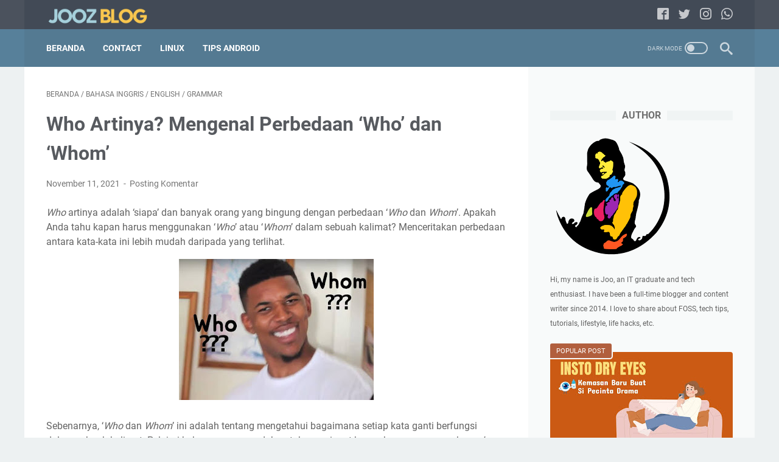

--- FILE ---
content_type: text/javascript; charset=UTF-8
request_url: https://www.jooizzy.com/feeds/posts/summary/-/Grammar?alt=json-in-script&callback=bacaJuga&max-results=5
body_size: 2833
content:
// API callback
bacaJuga({"version":"1.0","encoding":"UTF-8","feed":{"xmlns":"http://www.w3.org/2005/Atom","xmlns$openSearch":"http://a9.com/-/spec/opensearchrss/1.0/","xmlns$blogger":"http://schemas.google.com/blogger/2008","xmlns$georss":"http://www.georss.org/georss","xmlns$gd":"http://schemas.google.com/g/2005","xmlns$thr":"http://purl.org/syndication/thread/1.0","id":{"$t":"tag:blogger.com,1999:blog-5732380708678706828"},"updated":{"$t":"2025-12-13T23:07:36.414+07:00"},"category":[{"term":"Review"},{"term":"Lifestyle"},{"term":"Kesehatan"},{"term":"Teknologi"},{"term":"Linux"},{"term":"Diet"},{"term":"Bisnis"},{"term":"Otomotif"},{"term":"Berat Badan"},{"term":"Menurunkan Berat Badan"},{"term":"Sistem Operasi"},{"term":"Ubuntu"},{"term":"People"},{"term":"Software"},{"term":"OS"},{"term":"Review Hp"},{"term":"Advertorial"},{"term":"Aplikasi"},{"term":"Makanan"},{"term":"Tips Kesehatan"},{"term":"Tips kebugaran"},{"term":"Tubuh langsing"},{"term":"Internet"},{"term":"Parenting"},{"term":"Indibiz"},{"term":"Kecantikan"},{"term":"Kuliner"},{"term":"Motivasi"},{"term":"Tablet"},{"term":"Tips"},{"term":"Travelling"},{"term":"Windows"},{"term":"competition"},{"term":"Edukasi"},{"term":"Gadget"},{"term":"Install Linux"},{"term":"Kelebihan berat badan"},{"term":"Obat Alami"},{"term":"Tips Android"},{"term":"web hosting"},{"term":"Alternatif Software Linux"},{"term":"Hp Android"},{"term":"Install"},{"term":"Laptop"},{"term":"Lingkungan"},{"term":"Lomba Blog"},{"term":"Obesitas"},{"term":"Olahraga"},{"term":"Skin Care"},{"term":"Terminal"},{"term":"Tips Linux"},{"term":"Tutorial"},{"term":"WPS"},{"term":"Wisata"},{"term":"Advan"},{"term":"Android"},{"term":"Asam Urat"},{"term":"Astra"},{"term":"BMI"},{"term":"Belanja online"},{"term":"Diabetes"},{"term":"Distro Linux"},{"term":"Elementary OS"},{"term":"Game"},{"term":"Inspirasi"},{"term":"Investasi"},{"term":"Legion"},{"term":"Lenovo"},{"term":"Linux Mint"},{"term":"Obesity"},{"term":"Penyakit"},{"term":"Pop!_OS"},{"term":"Smartphone"},{"term":"Tubuh ramping"},{"term":"WiFI"},{"term":"9.9 Super Shopping Day"},{"term":"Advan G9"},{"term":"Alternatif Pengganti Windows"},{"term":"Angka Arab"},{"term":"Aplikasi Ruangkerja"},{"term":"Apple"},{"term":"Artikel"},{"term":"Asuransi"},{"term":"Asus"},{"term":"Bahasa Inggris"},{"term":"Belajar"},{"term":"Broca"},{"term":"Budaya"},{"term":"Car Free Day"},{"term":"Cash back"},{"term":"Command"},{"term":"Command Line"},{"term":"Command Prompt"},{"term":"Deepin"},{"term":"Diskon"},{"term":"Domain"},{"term":"EF"},{"term":"Edukasi Kesehatan"},{"term":"ElementaryOS"},{"term":"English"},{"term":"Fashion"},{"term":"File Transfer"},{"term":"Flip"},{"term":"Foss"},{"term":"Galaxy Tab"},{"term":"Gaming Phone Terbaik"},{"term":"Gaya hidup"},{"term":"Genio"},{"term":"Gizi"},{"term":"Glumory"},{"term":"Google Find my Device"},{"term":"Grammar"},{"term":"Haid"},{"term":"Harbolnas"},{"term":"Home Improvement"},{"term":"Honda"},{"term":"How To"},{"term":"Hp 1 jutaan"},{"term":"Huawei"},{"term":"Huruf Arab"},{"term":"Hutan"},{"term":"IMEI"},{"term":"Indihome"},{"term":"Infinix"},{"term":"Insomnia"},{"term":"Install Software Windows di Linux"},{"term":"Internet Unlimited"},{"term":"Jombang"},{"term":"Joo"},{"term":"Kain"},{"term":"Kanker"},{"term":"Kasur"},{"term":"Kegemukan"},{"term":"Kelas Online"},{"term":"Keyring"},{"term":"Kolesterol"},{"term":"Komputer"},{"term":"Kontrakan"},{"term":"Kursus Online"},{"term":"Lacak Hp"},{"term":"Latex"},{"term":"Latihan"},{"term":"Libreoffice"},{"term":"Liputan"},{"term":"MIneral"},{"term":"Matebook Fold"},{"term":"Mengetik"},{"term":"Menghitung Berat Badan"},{"term":"Microsoft Word"},{"term":"Motor"},{"term":"Muhasabah diri"},{"term":"Nutrisi"},{"term":"Office"},{"term":"Olshop"},{"term":"Open Sources"},{"term":"Opini"},{"term":"POCO"},{"term":"Password and Keys"},{"term":"Pemilu"},{"term":"Pendidikan"},{"term":"Perintah"},{"term":"Pestisida Alami"},{"term":"Pilpres"},{"term":"Property"},{"term":"Ruangguru"},{"term":"Samsung"},{"term":"Sariawan"},{"term":"Sayur"},{"term":"Serum Kolagen"},{"term":"Sewa Mobil"},{"term":"Shopee"},{"term":"Skill Academy"},{"term":"Software Linux"},{"term":"Sukses"},{"term":"Suplemen Kesehatan"},{"term":"System76"},{"term":"Tablet Android"},{"term":"Techno"},{"term":"Telkom"},{"term":"Tips Komputer"},{"term":"Tips Lolos Tes CPNS"},{"term":"Tips Rumah"},{"term":"Tips hp"},{"term":"Toko online"},{"term":"Ulat"},{"term":"Ulkus Aphthous"},{"term":"Uninstall Software"},{"term":"Vitamin"},{"term":"Voucher"},{"term":"Web Server"},{"term":"Wi-Fi"},{"term":"Wifi Router"},{"term":"Windows Bajakan"},{"term":"Windows Original"},{"term":"Word Processor"},{"term":"Zenbook"},{"term":"Zorin"},{"term":"cloud service"},{"term":"hisense"},{"term":"hp"},{"term":"iPad"},{"term":"keamanan"},{"term":"mikrotik"},{"term":"projector"},{"term":"proyektor"},{"term":"router"},{"term":"spam"},{"term":"vivo"}],"title":{"type":"text","$t":"JoOZ Blog"},"subtitle":{"type":"html","$t":"Linux, Travelling, Lifestyle"},"link":[{"rel":"http://schemas.google.com/g/2005#feed","type":"application/atom+xml","href":"https:\/\/www.jooizzy.com\/feeds\/posts\/summary"},{"rel":"self","type":"application/atom+xml","href":"https:\/\/www.blogger.com\/feeds\/5732380708678706828\/posts\/summary\/-\/Grammar?alt=json-in-script\u0026max-results=5"},{"rel":"alternate","type":"text/html","href":"https:\/\/www.jooizzy.com\/search\/label\/Grammar"},{"rel":"hub","href":"http://pubsubhubbub.appspot.com/"}],"author":[{"name":{"$t":"Anonymous"},"uri":{"$t":"http:\/\/www.blogger.com\/profile\/18437024357242426908"},"email":{"$t":"noreply@blogger.com"},"gd$image":{"rel":"http://schemas.google.com/g/2005#thumbnail","width":"16","height":"16","src":"https:\/\/img1.blogblog.com\/img\/b16-rounded.gif"}}],"generator":{"version":"7.00","uri":"http://www.blogger.com","$t":"Blogger"},"openSearch$totalResults":{"$t":"1"},"openSearch$startIndex":{"$t":"1"},"openSearch$itemsPerPage":{"$t":"5"},"entry":[{"id":{"$t":"tag:blogger.com,1999:blog-5732380708678706828.post-1594848013044329001"},"published":{"$t":"2021-11-11T07:49:00.002+07:00"},"updated":{"$t":"2021-11-11T07:50:25.750+07:00"},"category":[{"scheme":"http://www.blogger.com/atom/ns#","term":"Bahasa Inggris"},{"scheme":"http://www.blogger.com/atom/ns#","term":"English"},{"scheme":"http://www.blogger.com/atom/ns#","term":"Grammar"}],"title":{"type":"text","$t":"Who Artinya? Mengenal Perbedaan ‘Who’ dan ‘Whom’"},"summary":{"type":"text","$t":"\nWho artinya adalah ‘siapa’ dan banyak orang yang bingung dengan perbedaan ‘Who dan Whom’. Apakah Anda tahu kapan harus menggunakan ‘Who’ atau ‘Whom’ dalam sebuah kalimat? Menceritakan perbedaan antara kata-kata ini lebih mudah daripada yang terlihat. \n\n\nSebenarnya, ‘Who dan Whom’ ini adalah tentang mengetahui bagaimana setiap kata ganti berfungsi dalam sebuah kalimat. Pelajari beberapa cara "},"link":[{"rel":"replies","type":"application/atom+xml","href":"https:\/\/www.jooizzy.com\/feeds\/1594848013044329001\/comments\/default","title":"Posting Komentar"},{"rel":"replies","type":"text/html","href":"https:\/\/www.jooizzy.com\/2021\/11\/who-artinya-mengenal-perbedaan-who-dan-whom.html#comment-form","title":"0 Komentar"},{"rel":"edit","type":"application/atom+xml","href":"https:\/\/www.blogger.com\/feeds\/5732380708678706828\/posts\/default\/1594848013044329001"},{"rel":"self","type":"application/atom+xml","href":"https:\/\/www.blogger.com\/feeds\/5732380708678706828\/posts\/default\/1594848013044329001"},{"rel":"alternate","type":"text/html","href":"https:\/\/www.jooizzy.com\/2021\/11\/who-artinya-mengenal-perbedaan-who-dan-whom.html","title":"Who Artinya? Mengenal Perbedaan ‘Who’ dan ‘Whom’"}],"author":[{"name":{"$t":"Joni Pranata"},"uri":{"$t":"http:\/\/www.blogger.com\/profile\/12140319777765778772"},"email":{"$t":"noreply@blogger.com"},"gd$image":{"rel":"http://schemas.google.com/g/2005#thumbnail","width":"32","height":"32","src":"\/\/blogger.googleusercontent.com\/img\/b\/R29vZ2xl\/AVvXsEg10pgHwh3OCL8TGvvTqdC71l9KCBo29jx_E3NWTSJHujPws2D7cLxP8sEvuZhav0K4dWA4IhRPyQ_9zAh7C2narLO-rAdo9MH-E6elHvAa0OJFEq6WPVcQfXrdMqredA\/s113\/jooizzy+header.png"}}],"media$thumbnail":{"xmlns$media":"http://search.yahoo.com/mrss/","url":"https:\/\/blogger.googleusercontent.com\/img\/b\/R29vZ2xl\/AVvXsEg_GZFXXrV1Yw4eQLA-Mr5pIfyOozkdhQ0UyyYFixuT4ZzEi6LdmEbR7YPfRIPl6fxH3yd-wGvoTwxQW6EhPZ-7PmV1noEg0WNVy4uip6TLrfwc_jiT7y36aMhTfn_iA2kM5jgcP_U6lw\/s72-w320-h232-c\/Who+atau+Whom.jpg","height":"72","width":"72"},"thr$total":{"$t":"0"},"georss$featurename":{"$t":"Indonesia"},"georss$point":{"$t":"-0.789275 113.921327"},"georss$box":{"$t":"-29.099508836178845 78.765077 27.520958836178846 149.07757700000002"}}]}});

--- FILE ---
content_type: text/javascript; charset=UTF-8
request_url: https://www.jooizzy.com/feeds/posts/summary/-/Bahasa%20Inggris?alt=json-in-script&callback=bacaJuga&max-results=5
body_size: 2690
content:
// API callback
bacaJuga({"version":"1.0","encoding":"UTF-8","feed":{"xmlns":"http://www.w3.org/2005/Atom","xmlns$openSearch":"http://a9.com/-/spec/opensearchrss/1.0/","xmlns$blogger":"http://schemas.google.com/blogger/2008","xmlns$georss":"http://www.georss.org/georss","xmlns$gd":"http://schemas.google.com/g/2005","xmlns$thr":"http://purl.org/syndication/thread/1.0","id":{"$t":"tag:blogger.com,1999:blog-5732380708678706828"},"updated":{"$t":"2025-12-13T23:07:36.414+07:00"},"category":[{"term":"Review"},{"term":"Lifestyle"},{"term":"Kesehatan"},{"term":"Teknologi"},{"term":"Linux"},{"term":"Diet"},{"term":"Bisnis"},{"term":"Otomotif"},{"term":"Berat Badan"},{"term":"Menurunkan Berat Badan"},{"term":"Sistem Operasi"},{"term":"Ubuntu"},{"term":"People"},{"term":"Software"},{"term":"OS"},{"term":"Review Hp"},{"term":"Advertorial"},{"term":"Aplikasi"},{"term":"Makanan"},{"term":"Tips Kesehatan"},{"term":"Tips kebugaran"},{"term":"Tubuh langsing"},{"term":"Internet"},{"term":"Parenting"},{"term":"Indibiz"},{"term":"Kecantikan"},{"term":"Kuliner"},{"term":"Motivasi"},{"term":"Tablet"},{"term":"Tips"},{"term":"Travelling"},{"term":"Windows"},{"term":"competition"},{"term":"Edukasi"},{"term":"Gadget"},{"term":"Install Linux"},{"term":"Kelebihan berat badan"},{"term":"Obat Alami"},{"term":"Tips Android"},{"term":"web hosting"},{"term":"Alternatif Software Linux"},{"term":"Hp Android"},{"term":"Install"},{"term":"Laptop"},{"term":"Lingkungan"},{"term":"Lomba Blog"},{"term":"Obesitas"},{"term":"Olahraga"},{"term":"Skin Care"},{"term":"Terminal"},{"term":"Tips Linux"},{"term":"Tutorial"},{"term":"WPS"},{"term":"Wisata"},{"term":"Advan"},{"term":"Android"},{"term":"Asam Urat"},{"term":"Astra"},{"term":"BMI"},{"term":"Belanja online"},{"term":"Diabetes"},{"term":"Distro Linux"},{"term":"Elementary OS"},{"term":"Game"},{"term":"Inspirasi"},{"term":"Investasi"},{"term":"Legion"},{"term":"Lenovo"},{"term":"Linux Mint"},{"term":"Obesity"},{"term":"Penyakit"},{"term":"Pop!_OS"},{"term":"Smartphone"},{"term":"Tubuh ramping"},{"term":"WiFI"},{"term":"9.9 Super Shopping Day"},{"term":"Advan G9"},{"term":"Alternatif Pengganti Windows"},{"term":"Angka Arab"},{"term":"Aplikasi Ruangkerja"},{"term":"Apple"},{"term":"Artikel"},{"term":"Asuransi"},{"term":"Asus"},{"term":"Bahasa Inggris"},{"term":"Belajar"},{"term":"Broca"},{"term":"Budaya"},{"term":"Car Free Day"},{"term":"Cash back"},{"term":"Command"},{"term":"Command Line"},{"term":"Command Prompt"},{"term":"Deepin"},{"term":"Diskon"},{"term":"Domain"},{"term":"EF"},{"term":"Edukasi Kesehatan"},{"term":"ElementaryOS"},{"term":"English"},{"term":"Fashion"},{"term":"File Transfer"},{"term":"Flip"},{"term":"Foss"},{"term":"Galaxy Tab"},{"term":"Gaming Phone Terbaik"},{"term":"Gaya hidup"},{"term":"Genio"},{"term":"Gizi"},{"term":"Glumory"},{"term":"Google Find my Device"},{"term":"Grammar"},{"term":"Haid"},{"term":"Harbolnas"},{"term":"Home Improvement"},{"term":"Honda"},{"term":"How To"},{"term":"Hp 1 jutaan"},{"term":"Huawei"},{"term":"Huruf Arab"},{"term":"Hutan"},{"term":"IMEI"},{"term":"Indihome"},{"term":"Infinix"},{"term":"Insomnia"},{"term":"Install Software Windows di Linux"},{"term":"Internet Unlimited"},{"term":"Jombang"},{"term":"Joo"},{"term":"Kain"},{"term":"Kanker"},{"term":"Kasur"},{"term":"Kegemukan"},{"term":"Kelas Online"},{"term":"Keyring"},{"term":"Kolesterol"},{"term":"Komputer"},{"term":"Kontrakan"},{"term":"Kursus Online"},{"term":"Lacak Hp"},{"term":"Latex"},{"term":"Latihan"},{"term":"Libreoffice"},{"term":"Liputan"},{"term":"MIneral"},{"term":"Matebook Fold"},{"term":"Mengetik"},{"term":"Menghitung Berat Badan"},{"term":"Microsoft Word"},{"term":"Motor"},{"term":"Muhasabah diri"},{"term":"Nutrisi"},{"term":"Office"},{"term":"Olshop"},{"term":"Open Sources"},{"term":"Opini"},{"term":"POCO"},{"term":"Password and Keys"},{"term":"Pemilu"},{"term":"Pendidikan"},{"term":"Perintah"},{"term":"Pestisida Alami"},{"term":"Pilpres"},{"term":"Property"},{"term":"Ruangguru"},{"term":"Samsung"},{"term":"Sariawan"},{"term":"Sayur"},{"term":"Serum Kolagen"},{"term":"Sewa Mobil"},{"term":"Shopee"},{"term":"Skill Academy"},{"term":"Software Linux"},{"term":"Sukses"},{"term":"Suplemen Kesehatan"},{"term":"System76"},{"term":"Tablet Android"},{"term":"Techno"},{"term":"Telkom"},{"term":"Tips Komputer"},{"term":"Tips Lolos Tes CPNS"},{"term":"Tips Rumah"},{"term":"Tips hp"},{"term":"Toko online"},{"term":"Ulat"},{"term":"Ulkus Aphthous"},{"term":"Uninstall Software"},{"term":"Vitamin"},{"term":"Voucher"},{"term":"Web Server"},{"term":"Wi-Fi"},{"term":"Wifi Router"},{"term":"Windows Bajakan"},{"term":"Windows Original"},{"term":"Word Processor"},{"term":"Zenbook"},{"term":"Zorin"},{"term":"cloud service"},{"term":"hisense"},{"term":"hp"},{"term":"iPad"},{"term":"keamanan"},{"term":"mikrotik"},{"term":"projector"},{"term":"proyektor"},{"term":"router"},{"term":"spam"},{"term":"vivo"}],"title":{"type":"text","$t":"JoOZ Blog"},"subtitle":{"type":"html","$t":"Linux, Travelling, Lifestyle"},"link":[{"rel":"http://schemas.google.com/g/2005#feed","type":"application/atom+xml","href":"https:\/\/www.jooizzy.com\/feeds\/posts\/summary"},{"rel":"self","type":"application/atom+xml","href":"https:\/\/www.blogger.com\/feeds\/5732380708678706828\/posts\/summary\/-\/Bahasa+Inggris?alt=json-in-script\u0026max-results=5"},{"rel":"alternate","type":"text/html","href":"https:\/\/www.jooizzy.com\/search\/label\/Bahasa%20Inggris"},{"rel":"hub","href":"http://pubsubhubbub.appspot.com/"}],"author":[{"name":{"$t":"Anonymous"},"uri":{"$t":"http:\/\/www.blogger.com\/profile\/18437024357242426908"},"email":{"$t":"noreply@blogger.com"},"gd$image":{"rel":"http://schemas.google.com/g/2005#thumbnail","width":"16","height":"16","src":"https:\/\/img1.blogblog.com\/img\/b16-rounded.gif"}}],"generator":{"version":"7.00","uri":"http://www.blogger.com","$t":"Blogger"},"openSearch$totalResults":{"$t":"1"},"openSearch$startIndex":{"$t":"1"},"openSearch$itemsPerPage":{"$t":"5"},"entry":[{"id":{"$t":"tag:blogger.com,1999:blog-5732380708678706828.post-1594848013044329001"},"published":{"$t":"2021-11-11T07:49:00.002+07:00"},"updated":{"$t":"2021-11-11T07:50:25.750+07:00"},"category":[{"scheme":"http://www.blogger.com/atom/ns#","term":"Bahasa Inggris"},{"scheme":"http://www.blogger.com/atom/ns#","term":"English"},{"scheme":"http://www.blogger.com/atom/ns#","term":"Grammar"}],"title":{"type":"text","$t":"Who Artinya? Mengenal Perbedaan ‘Who’ dan ‘Whom’"},"summary":{"type":"text","$t":"\nWho artinya adalah ‘siapa’ dan banyak orang yang bingung dengan perbedaan ‘Who dan Whom’. Apakah Anda tahu kapan harus menggunakan ‘Who’ atau ‘Whom’ dalam sebuah kalimat? Menceritakan perbedaan antara kata-kata ini lebih mudah daripada yang terlihat. \n\n\nSebenarnya, ‘Who dan Whom’ ini adalah tentang mengetahui bagaimana setiap kata ganti berfungsi dalam sebuah kalimat. Pelajari beberapa cara "},"link":[{"rel":"replies","type":"application/atom+xml","href":"https:\/\/www.jooizzy.com\/feeds\/1594848013044329001\/comments\/default","title":"Posting Komentar"},{"rel":"replies","type":"text/html","href":"https:\/\/www.jooizzy.com\/2021\/11\/who-artinya-mengenal-perbedaan-who-dan-whom.html#comment-form","title":"0 Komentar"},{"rel":"edit","type":"application/atom+xml","href":"https:\/\/www.blogger.com\/feeds\/5732380708678706828\/posts\/default\/1594848013044329001"},{"rel":"self","type":"application/atom+xml","href":"https:\/\/www.blogger.com\/feeds\/5732380708678706828\/posts\/default\/1594848013044329001"},{"rel":"alternate","type":"text/html","href":"https:\/\/www.jooizzy.com\/2021\/11\/who-artinya-mengenal-perbedaan-who-dan-whom.html","title":"Who Artinya? Mengenal Perbedaan ‘Who’ dan ‘Whom’"}],"author":[{"name":{"$t":"Joni Pranata"},"uri":{"$t":"http:\/\/www.blogger.com\/profile\/12140319777765778772"},"email":{"$t":"noreply@blogger.com"},"gd$image":{"rel":"http://schemas.google.com/g/2005#thumbnail","width":"32","height":"32","src":"\/\/blogger.googleusercontent.com\/img\/b\/R29vZ2xl\/AVvXsEg10pgHwh3OCL8TGvvTqdC71l9KCBo29jx_E3NWTSJHujPws2D7cLxP8sEvuZhav0K4dWA4IhRPyQ_9zAh7C2narLO-rAdo9MH-E6elHvAa0OJFEq6WPVcQfXrdMqredA\/s113\/jooizzy+header.png"}}],"media$thumbnail":{"xmlns$media":"http://search.yahoo.com/mrss/","url":"https:\/\/blogger.googleusercontent.com\/img\/b\/R29vZ2xl\/AVvXsEg_GZFXXrV1Yw4eQLA-Mr5pIfyOozkdhQ0UyyYFixuT4ZzEi6LdmEbR7YPfRIPl6fxH3yd-wGvoTwxQW6EhPZ-7PmV1noEg0WNVy4uip6TLrfwc_jiT7y36aMhTfn_iA2kM5jgcP_U6lw\/s72-w320-h232-c\/Who+atau+Whom.jpg","height":"72","width":"72"},"thr$total":{"$t":"0"},"georss$featurename":{"$t":"Indonesia"},"georss$point":{"$t":"-0.789275 113.921327"},"georss$box":{"$t":"-29.099508836178845 78.765077 27.520958836178846 149.07757700000002"}}]}});

--- FILE ---
content_type: text/javascript; charset=UTF-8
request_url: https://www.jooizzy.com/feeds/posts/summary/-/English?alt=json-in-script&orderby=updated&max-results=0&callback=msRandomIndex
body_size: 1697
content:
// API callback
msRandomIndex({"version":"1.0","encoding":"UTF-8","feed":{"xmlns":"http://www.w3.org/2005/Atom","xmlns$openSearch":"http://a9.com/-/spec/opensearchrss/1.0/","xmlns$blogger":"http://schemas.google.com/blogger/2008","xmlns$georss":"http://www.georss.org/georss","xmlns$gd":"http://schemas.google.com/g/2005","xmlns$thr":"http://purl.org/syndication/thread/1.0","id":{"$t":"tag:blogger.com,1999:blog-5732380708678706828"},"updated":{"$t":"2025-12-13T23:07:36.414+07:00"},"category":[{"term":"Review"},{"term":"Lifestyle"},{"term":"Kesehatan"},{"term":"Teknologi"},{"term":"Linux"},{"term":"Diet"},{"term":"Bisnis"},{"term":"Otomotif"},{"term":"Berat Badan"},{"term":"Menurunkan Berat Badan"},{"term":"Sistem Operasi"},{"term":"Ubuntu"},{"term":"People"},{"term":"Software"},{"term":"OS"},{"term":"Review Hp"},{"term":"Advertorial"},{"term":"Aplikasi"},{"term":"Makanan"},{"term":"Tips Kesehatan"},{"term":"Tips kebugaran"},{"term":"Tubuh langsing"},{"term":"Internet"},{"term":"Parenting"},{"term":"Indibiz"},{"term":"Kecantikan"},{"term":"Kuliner"},{"term":"Motivasi"},{"term":"Tablet"},{"term":"Tips"},{"term":"Travelling"},{"term":"Windows"},{"term":"competition"},{"term":"Edukasi"},{"term":"Gadget"},{"term":"Install Linux"},{"term":"Kelebihan berat badan"},{"term":"Obat Alami"},{"term":"Tips Android"},{"term":"web hosting"},{"term":"Alternatif Software Linux"},{"term":"Hp Android"},{"term":"Install"},{"term":"Laptop"},{"term":"Lingkungan"},{"term":"Lomba Blog"},{"term":"Obesitas"},{"term":"Olahraga"},{"term":"Skin Care"},{"term":"Terminal"},{"term":"Tips Linux"},{"term":"Tutorial"},{"term":"WPS"},{"term":"Wisata"},{"term":"Advan"},{"term":"Android"},{"term":"Asam Urat"},{"term":"Astra"},{"term":"BMI"},{"term":"Belanja online"},{"term":"Diabetes"},{"term":"Distro Linux"},{"term":"Elementary OS"},{"term":"Game"},{"term":"Inspirasi"},{"term":"Investasi"},{"term":"Legion"},{"term":"Lenovo"},{"term":"Linux Mint"},{"term":"Obesity"},{"term":"Penyakit"},{"term":"Pop!_OS"},{"term":"Smartphone"},{"term":"Tubuh ramping"},{"term":"WiFI"},{"term":"9.9 Super Shopping Day"},{"term":"Advan G9"},{"term":"Alternatif Pengganti Windows"},{"term":"Angka Arab"},{"term":"Aplikasi Ruangkerja"},{"term":"Apple"},{"term":"Artikel"},{"term":"Asuransi"},{"term":"Asus"},{"term":"Bahasa Inggris"},{"term":"Belajar"},{"term":"Broca"},{"term":"Budaya"},{"term":"Car Free Day"},{"term":"Cash back"},{"term":"Command"},{"term":"Command Line"},{"term":"Command Prompt"},{"term":"Deepin"},{"term":"Diskon"},{"term":"Domain"},{"term":"EF"},{"term":"Edukasi Kesehatan"},{"term":"ElementaryOS"},{"term":"English"},{"term":"Fashion"},{"term":"File Transfer"},{"term":"Flip"},{"term":"Foss"},{"term":"Galaxy Tab"},{"term":"Gaming Phone Terbaik"},{"term":"Gaya hidup"},{"term":"Genio"},{"term":"Gizi"},{"term":"Glumory"},{"term":"Google Find my Device"},{"term":"Grammar"},{"term":"Haid"},{"term":"Harbolnas"},{"term":"Home Improvement"},{"term":"Honda"},{"term":"How To"},{"term":"Hp 1 jutaan"},{"term":"Huawei"},{"term":"Huruf Arab"},{"term":"Hutan"},{"term":"IMEI"},{"term":"Indihome"},{"term":"Infinix"},{"term":"Insomnia"},{"term":"Install Software Windows di Linux"},{"term":"Internet Unlimited"},{"term":"Jombang"},{"term":"Joo"},{"term":"Kain"},{"term":"Kanker"},{"term":"Kasur"},{"term":"Kegemukan"},{"term":"Kelas Online"},{"term":"Keyring"},{"term":"Kolesterol"},{"term":"Komputer"},{"term":"Kontrakan"},{"term":"Kursus Online"},{"term":"Lacak Hp"},{"term":"Latex"},{"term":"Latihan"},{"term":"Libreoffice"},{"term":"Liputan"},{"term":"MIneral"},{"term":"Matebook Fold"},{"term":"Mengetik"},{"term":"Menghitung Berat Badan"},{"term":"Microsoft Word"},{"term":"Motor"},{"term":"Muhasabah diri"},{"term":"Nutrisi"},{"term":"Office"},{"term":"Olshop"},{"term":"Open Sources"},{"term":"Opini"},{"term":"POCO"},{"term":"Password and Keys"},{"term":"Pemilu"},{"term":"Pendidikan"},{"term":"Perintah"},{"term":"Pestisida Alami"},{"term":"Pilpres"},{"term":"Property"},{"term":"Ruangguru"},{"term":"Samsung"},{"term":"Sariawan"},{"term":"Sayur"},{"term":"Serum Kolagen"},{"term":"Sewa Mobil"},{"term":"Shopee"},{"term":"Skill Academy"},{"term":"Software Linux"},{"term":"Sukses"},{"term":"Suplemen Kesehatan"},{"term":"System76"},{"term":"Tablet Android"},{"term":"Techno"},{"term":"Telkom"},{"term":"Tips Komputer"},{"term":"Tips Lolos Tes CPNS"},{"term":"Tips Rumah"},{"term":"Tips hp"},{"term":"Toko online"},{"term":"Ulat"},{"term":"Ulkus Aphthous"},{"term":"Uninstall Software"},{"term":"Vitamin"},{"term":"Voucher"},{"term":"Web Server"},{"term":"Wi-Fi"},{"term":"Wifi Router"},{"term":"Windows Bajakan"},{"term":"Windows Original"},{"term":"Word Processor"},{"term":"Zenbook"},{"term":"Zorin"},{"term":"cloud service"},{"term":"hisense"},{"term":"hp"},{"term":"iPad"},{"term":"keamanan"},{"term":"mikrotik"},{"term":"projector"},{"term":"proyektor"},{"term":"router"},{"term":"spam"},{"term":"vivo"}],"title":{"type":"text","$t":"JoOZ Blog"},"subtitle":{"type":"html","$t":"Linux, Travelling, Lifestyle"},"link":[{"rel":"http://schemas.google.com/g/2005#feed","type":"application/atom+xml","href":"https:\/\/www.jooizzy.com\/feeds\/posts\/summary"},{"rel":"self","type":"application/atom+xml","href":"https:\/\/www.blogger.com\/feeds\/5732380708678706828\/posts\/summary\/-\/English?alt=json-in-script\u0026max-results=0\u0026orderby=updated"},{"rel":"alternate","type":"text/html","href":"https:\/\/www.jooizzy.com\/search\/label\/English"},{"rel":"hub","href":"http://pubsubhubbub.appspot.com/"}],"author":[{"name":{"$t":"Anonymous"},"uri":{"$t":"http:\/\/www.blogger.com\/profile\/18437024357242426908"},"email":{"$t":"noreply@blogger.com"},"gd$image":{"rel":"http://schemas.google.com/g/2005#thumbnail","width":"16","height":"16","src":"https:\/\/img1.blogblog.com\/img\/b16-rounded.gif"}}],"generator":{"version":"7.00","uri":"http://www.blogger.com","$t":"Blogger"},"openSearch$totalResults":{"$t":"1"},"openSearch$startIndex":{"$t":"1"},"openSearch$itemsPerPage":{"$t":"0"}}});

--- FILE ---
content_type: text/javascript; charset=UTF-8
request_url: https://www.jooizzy.com/feeds/posts/default/-/English?alt=json-in-script&orderby=updated&start-index=1&max-results=5&callback=msRelatedPosts
body_size: 2898
content:
// API callback
msRelatedPosts({"version":"1.0","encoding":"UTF-8","feed":{"xmlns":"http://www.w3.org/2005/Atom","xmlns$openSearch":"http://a9.com/-/spec/opensearchrss/1.0/","xmlns$blogger":"http://schemas.google.com/blogger/2008","xmlns$georss":"http://www.georss.org/georss","xmlns$gd":"http://schemas.google.com/g/2005","xmlns$thr":"http://purl.org/syndication/thread/1.0","id":{"$t":"tag:blogger.com,1999:blog-5732380708678706828"},"updated":{"$t":"2025-12-13T23:07:36.414+07:00"},"category":[{"term":"Review"},{"term":"Lifestyle"},{"term":"Kesehatan"},{"term":"Teknologi"},{"term":"Linux"},{"term":"Diet"},{"term":"Bisnis"},{"term":"Otomotif"},{"term":"Berat Badan"},{"term":"Menurunkan Berat Badan"},{"term":"Sistem Operasi"},{"term":"Ubuntu"},{"term":"People"},{"term":"Software"},{"term":"OS"},{"term":"Review Hp"},{"term":"Advertorial"},{"term":"Aplikasi"},{"term":"Makanan"},{"term":"Tips Kesehatan"},{"term":"Tips kebugaran"},{"term":"Tubuh langsing"},{"term":"Internet"},{"term":"Parenting"},{"term":"Indibiz"},{"term":"Kecantikan"},{"term":"Kuliner"},{"term":"Motivasi"},{"term":"Tablet"},{"term":"Tips"},{"term":"Travelling"},{"term":"Windows"},{"term":"competition"},{"term":"Edukasi"},{"term":"Gadget"},{"term":"Install Linux"},{"term":"Kelebihan berat badan"},{"term":"Obat Alami"},{"term":"Tips Android"},{"term":"web hosting"},{"term":"Alternatif Software Linux"},{"term":"Hp Android"},{"term":"Install"},{"term":"Laptop"},{"term":"Lingkungan"},{"term":"Lomba Blog"},{"term":"Obesitas"},{"term":"Olahraga"},{"term":"Skin Care"},{"term":"Terminal"},{"term":"Tips Linux"},{"term":"Tutorial"},{"term":"WPS"},{"term":"Wisata"},{"term":"Advan"},{"term":"Android"},{"term":"Asam Urat"},{"term":"Astra"},{"term":"BMI"},{"term":"Belanja online"},{"term":"Diabetes"},{"term":"Distro Linux"},{"term":"Elementary OS"},{"term":"Game"},{"term":"Inspirasi"},{"term":"Investasi"},{"term":"Legion"},{"term":"Lenovo"},{"term":"Linux Mint"},{"term":"Obesity"},{"term":"Penyakit"},{"term":"Pop!_OS"},{"term":"Smartphone"},{"term":"Tubuh ramping"},{"term":"WiFI"},{"term":"9.9 Super Shopping Day"},{"term":"Advan G9"},{"term":"Alternatif Pengganti Windows"},{"term":"Angka Arab"},{"term":"Aplikasi Ruangkerja"},{"term":"Apple"},{"term":"Artikel"},{"term":"Asuransi"},{"term":"Asus"},{"term":"Bahasa Inggris"},{"term":"Belajar"},{"term":"Broca"},{"term":"Budaya"},{"term":"Car Free Day"},{"term":"Cash back"},{"term":"Command"},{"term":"Command Line"},{"term":"Command Prompt"},{"term":"Deepin"},{"term":"Diskon"},{"term":"Domain"},{"term":"EF"},{"term":"Edukasi Kesehatan"},{"term":"ElementaryOS"},{"term":"English"},{"term":"Fashion"},{"term":"File Transfer"},{"term":"Flip"},{"term":"Foss"},{"term":"Galaxy Tab"},{"term":"Gaming Phone Terbaik"},{"term":"Gaya hidup"},{"term":"Genio"},{"term":"Gizi"},{"term":"Glumory"},{"term":"Google Find my Device"},{"term":"Grammar"},{"term":"Haid"},{"term":"Harbolnas"},{"term":"Home Improvement"},{"term":"Honda"},{"term":"How To"},{"term":"Hp 1 jutaan"},{"term":"Huawei"},{"term":"Huruf Arab"},{"term":"Hutan"},{"term":"IMEI"},{"term":"Indihome"},{"term":"Infinix"},{"term":"Insomnia"},{"term":"Install Software Windows di Linux"},{"term":"Internet Unlimited"},{"term":"Jombang"},{"term":"Joo"},{"term":"Kain"},{"term":"Kanker"},{"term":"Kasur"},{"term":"Kegemukan"},{"term":"Kelas Online"},{"term":"Keyring"},{"term":"Kolesterol"},{"term":"Komputer"},{"term":"Kontrakan"},{"term":"Kursus Online"},{"term":"Lacak Hp"},{"term":"Latex"},{"term":"Latihan"},{"term":"Libreoffice"},{"term":"Liputan"},{"term":"MIneral"},{"term":"Matebook Fold"},{"term":"Mengetik"},{"term":"Menghitung Berat Badan"},{"term":"Microsoft Word"},{"term":"Motor"},{"term":"Muhasabah diri"},{"term":"Nutrisi"},{"term":"Office"},{"term":"Olshop"},{"term":"Open Sources"},{"term":"Opini"},{"term":"POCO"},{"term":"Password and Keys"},{"term":"Pemilu"},{"term":"Pendidikan"},{"term":"Perintah"},{"term":"Pestisida Alami"},{"term":"Pilpres"},{"term":"Property"},{"term":"Ruangguru"},{"term":"Samsung"},{"term":"Sariawan"},{"term":"Sayur"},{"term":"Serum Kolagen"},{"term":"Sewa Mobil"},{"term":"Shopee"},{"term":"Skill Academy"},{"term":"Software Linux"},{"term":"Sukses"},{"term":"Suplemen Kesehatan"},{"term":"System76"},{"term":"Tablet Android"},{"term":"Techno"},{"term":"Telkom"},{"term":"Tips Komputer"},{"term":"Tips Lolos Tes CPNS"},{"term":"Tips Rumah"},{"term":"Tips hp"},{"term":"Toko online"},{"term":"Ulat"},{"term":"Ulkus Aphthous"},{"term":"Uninstall Software"},{"term":"Vitamin"},{"term":"Voucher"},{"term":"Web Server"},{"term":"Wi-Fi"},{"term":"Wifi Router"},{"term":"Windows Bajakan"},{"term":"Windows Original"},{"term":"Word Processor"},{"term":"Zenbook"},{"term":"Zorin"},{"term":"cloud service"},{"term":"hisense"},{"term":"hp"},{"term":"iPad"},{"term":"keamanan"},{"term":"mikrotik"},{"term":"projector"},{"term":"proyektor"},{"term":"router"},{"term":"spam"},{"term":"vivo"}],"title":{"type":"text","$t":"JoOZ Blog"},"subtitle":{"type":"html","$t":"Linux, Travelling, Lifestyle"},"link":[{"rel":"http://schemas.google.com/g/2005#feed","type":"application/atom+xml","href":"https:\/\/www.jooizzy.com\/feeds\/posts\/default"},{"rel":"self","type":"application/atom+xml","href":"https:\/\/www.blogger.com\/feeds\/5732380708678706828\/posts\/default\/-\/English?alt=json-in-script\u0026max-results=5\u0026orderby=updated"},{"rel":"alternate","type":"text/html","href":"https:\/\/www.jooizzy.com\/search\/label\/English"},{"rel":"hub","href":"http://pubsubhubbub.appspot.com/"}],"author":[{"name":{"$t":"Anonymous"},"uri":{"$t":"http:\/\/www.blogger.com\/profile\/18437024357242426908"},"email":{"$t":"noreply@blogger.com"},"gd$image":{"rel":"http://schemas.google.com/g/2005#thumbnail","width":"16","height":"16","src":"https:\/\/img1.blogblog.com\/img\/b16-rounded.gif"}}],"generator":{"version":"7.00","uri":"http://www.blogger.com","$t":"Blogger"},"openSearch$totalResults":{"$t":"1"},"openSearch$startIndex":{"$t":"1"},"openSearch$itemsPerPage":{"$t":"5"},"entry":[{"id":{"$t":"tag:blogger.com,1999:blog-5732380708678706828.post-1594848013044329001"},"published":{"$t":"2021-11-11T07:49:00.002+07:00"},"updated":{"$t":"2021-11-11T07:50:25.750+07:00"},"category":[{"scheme":"http://www.blogger.com/atom/ns#","term":"Bahasa Inggris"},{"scheme":"http://www.blogger.com/atom/ns#","term":"English"},{"scheme":"http://www.blogger.com/atom/ns#","term":"Grammar"}],"title":{"type":"text","$t":"Who Artinya? Mengenal Perbedaan ‘Who’ dan ‘Whom’"},"content":{"type":"html","$t":"\u003Cp\u003E\n\u003Cem\u003EWho\u003C\/em\u003E artinya adalah ‘siapa’ dan banyak orang yang bingung dengan perbedaan ‘\u003Cem\u003EWho\u003C\/em\u003E dan \u003Cem\u003EWhom\u003C\/em\u003E’. Apakah Anda tahu kapan harus menggunakan ‘\u003Cem\u003EWho\u003C\/em\u003E’ atau ‘\u003Cem\u003EWhom\u003C\/em\u003E’ dalam sebuah kalimat? Menceritakan perbedaan antara kata-kata ini lebih mudah daripada yang terlihat. \n\u003C\/p\u003E\n\u003Cp\u003E\n\u003C\/p\u003E\u003Cdiv class=\"separator\" style=\"clear: both; text-align: center;\"\u003E\u003Ca href=\"https:\/\/blogger.googleusercontent.com\/img\/b\/R29vZ2xl\/AVvXsEg_GZFXXrV1Yw4eQLA-Mr5pIfyOozkdhQ0UyyYFixuT4ZzEi6LdmEbR7YPfRIPl6fxH3yd-wGvoTwxQW6EhPZ-7PmV1noEg0WNVy4uip6TLrfwc_jiT7y36aMhTfn_iA2kM5jgcP_U6lw\/s708\/Who+atau+Whom.jpg\" style=\"margin-left: 1em; margin-right: 1em;\"\u003E\u003Cimg alt=\"Who atau Whom\" border=\"0\" data-original-height=\"514\" data-original-width=\"708\" height=\"232\" src=\"https:\/\/blogger.googleusercontent.com\/img\/b\/R29vZ2xl\/AVvXsEg_GZFXXrV1Yw4eQLA-Mr5pIfyOozkdhQ0UyyYFixuT4ZzEi6LdmEbR7YPfRIPl6fxH3yd-wGvoTwxQW6EhPZ-7PmV1noEg0WNVy4uip6TLrfwc_jiT7y36aMhTfn_iA2kM5jgcP_U6lw\/w320-h232\/Who+atau+Whom.jpg\" title=\"Who atau Whom\" width=\"320\"\u003E\u003C\/a\u003E\u003C\/div\u003E\u003Cbr\u003E\u003Cspan\u003E\u003C\/span\u003E\u003Ca href=\"https:\/\/www.jooizzy.com\/2021\/11\/who-artinya-mengenal-perbedaan-who-dan-whom.html#more\"\u003ERead more »\u003C\/a\u003E"},"link":[{"rel":"replies","type":"application/atom+xml","href":"https:\/\/www.jooizzy.com\/feeds\/1594848013044329001\/comments\/default","title":"Posting Komentar"},{"rel":"replies","type":"text/html","href":"https:\/\/www.jooizzy.com\/2021\/11\/who-artinya-mengenal-perbedaan-who-dan-whom.html#comment-form","title":"0 Komentar"},{"rel":"edit","type":"application/atom+xml","href":"https:\/\/www.blogger.com\/feeds\/5732380708678706828\/posts\/default\/1594848013044329001"},{"rel":"self","type":"application/atom+xml","href":"https:\/\/www.blogger.com\/feeds\/5732380708678706828\/posts\/default\/1594848013044329001"},{"rel":"alternate","type":"text/html","href":"https:\/\/www.jooizzy.com\/2021\/11\/who-artinya-mengenal-perbedaan-who-dan-whom.html","title":"Who Artinya? Mengenal Perbedaan ‘Who’ dan ‘Whom’"}],"author":[{"name":{"$t":"Joni Pranata"},"uri":{"$t":"http:\/\/www.blogger.com\/profile\/12140319777765778772"},"email":{"$t":"noreply@blogger.com"},"gd$image":{"rel":"http://schemas.google.com/g/2005#thumbnail","width":"32","height":"32","src":"\/\/blogger.googleusercontent.com\/img\/b\/R29vZ2xl\/AVvXsEg10pgHwh3OCL8TGvvTqdC71l9KCBo29jx_E3NWTSJHujPws2D7cLxP8sEvuZhav0K4dWA4IhRPyQ_9zAh7C2narLO-rAdo9MH-E6elHvAa0OJFEq6WPVcQfXrdMqredA\/s113\/jooizzy+header.png"}}],"media$thumbnail":{"xmlns$media":"http://search.yahoo.com/mrss/","url":"https:\/\/blogger.googleusercontent.com\/img\/b\/R29vZ2xl\/AVvXsEg_GZFXXrV1Yw4eQLA-Mr5pIfyOozkdhQ0UyyYFixuT4ZzEi6LdmEbR7YPfRIPl6fxH3yd-wGvoTwxQW6EhPZ-7PmV1noEg0WNVy4uip6TLrfwc_jiT7y36aMhTfn_iA2kM5jgcP_U6lw\/s72-w320-h232-c\/Who+atau+Whom.jpg","height":"72","width":"72"},"thr$total":{"$t":"0"},"georss$featurename":{"$t":"Indonesia"},"georss$point":{"$t":"-0.789275 113.921327"},"georss$box":{"$t":"-29.099508836178845 78.765077 27.520958836178846 149.07757700000002"}}]}});

--- FILE ---
content_type: text/plain
request_url: https://www.google-analytics.com/j/collect?v=1&_v=j102&a=1318768739&t=pageview&_s=1&dl=https%3A%2F%2Fwww.jooizzy.com%2F2021%2F11%2Fwho-artinya-mengenal-perbedaan-who-dan-whom.html&ul=en-us%40posix&dt=Who%20Artinya%3F%20Mengenal%20Perbedaan%20%E2%80%98Who%E2%80%99%20dan%20%E2%80%98Whom%E2%80%99%20-%20JoOZ%20Blog&sr=1280x720&vp=1280x720&_u=IEBAAEABAAAAACAAI~&jid=1885327622&gjid=522143043&cid=1242481259.1765768480&tid=UA-130702874-1&_gid=896109887.1765768480&_r=1&_slc=1&z=65743893
body_size: -449
content:
2,cG-S0BXX9T5G9

--- FILE ---
content_type: text/javascript; charset=UTF-8
request_url: https://www.jooizzy.com/feeds/posts/summary/-/English?alt=json-in-script&callback=bacaJuga&max-results=5
body_size: 2678
content:
// API callback
bacaJuga({"version":"1.0","encoding":"UTF-8","feed":{"xmlns":"http://www.w3.org/2005/Atom","xmlns$openSearch":"http://a9.com/-/spec/opensearchrss/1.0/","xmlns$blogger":"http://schemas.google.com/blogger/2008","xmlns$georss":"http://www.georss.org/georss","xmlns$gd":"http://schemas.google.com/g/2005","xmlns$thr":"http://purl.org/syndication/thread/1.0","id":{"$t":"tag:blogger.com,1999:blog-5732380708678706828"},"updated":{"$t":"2025-12-13T23:07:36.414+07:00"},"category":[{"term":"Review"},{"term":"Lifestyle"},{"term":"Kesehatan"},{"term":"Teknologi"},{"term":"Linux"},{"term":"Diet"},{"term":"Bisnis"},{"term":"Otomotif"},{"term":"Berat Badan"},{"term":"Menurunkan Berat Badan"},{"term":"Sistem Operasi"},{"term":"Ubuntu"},{"term":"People"},{"term":"Software"},{"term":"OS"},{"term":"Review Hp"},{"term":"Advertorial"},{"term":"Aplikasi"},{"term":"Makanan"},{"term":"Tips Kesehatan"},{"term":"Tips kebugaran"},{"term":"Tubuh langsing"},{"term":"Internet"},{"term":"Parenting"},{"term":"Indibiz"},{"term":"Kecantikan"},{"term":"Kuliner"},{"term":"Motivasi"},{"term":"Tablet"},{"term":"Tips"},{"term":"Travelling"},{"term":"Windows"},{"term":"competition"},{"term":"Edukasi"},{"term":"Gadget"},{"term":"Install Linux"},{"term":"Kelebihan berat badan"},{"term":"Obat Alami"},{"term":"Tips Android"},{"term":"web hosting"},{"term":"Alternatif Software Linux"},{"term":"Hp Android"},{"term":"Install"},{"term":"Laptop"},{"term":"Lingkungan"},{"term":"Lomba Blog"},{"term":"Obesitas"},{"term":"Olahraga"},{"term":"Skin Care"},{"term":"Terminal"},{"term":"Tips Linux"},{"term":"Tutorial"},{"term":"WPS"},{"term":"Wisata"},{"term":"Advan"},{"term":"Android"},{"term":"Asam Urat"},{"term":"Astra"},{"term":"BMI"},{"term":"Belanja online"},{"term":"Diabetes"},{"term":"Distro Linux"},{"term":"Elementary OS"},{"term":"Game"},{"term":"Inspirasi"},{"term":"Investasi"},{"term":"Legion"},{"term":"Lenovo"},{"term":"Linux Mint"},{"term":"Obesity"},{"term":"Penyakit"},{"term":"Pop!_OS"},{"term":"Smartphone"},{"term":"Tubuh ramping"},{"term":"WiFI"},{"term":"9.9 Super Shopping Day"},{"term":"Advan G9"},{"term":"Alternatif Pengganti Windows"},{"term":"Angka Arab"},{"term":"Aplikasi Ruangkerja"},{"term":"Apple"},{"term":"Artikel"},{"term":"Asuransi"},{"term":"Asus"},{"term":"Bahasa Inggris"},{"term":"Belajar"},{"term":"Broca"},{"term":"Budaya"},{"term":"Car Free Day"},{"term":"Cash back"},{"term":"Command"},{"term":"Command Line"},{"term":"Command Prompt"},{"term":"Deepin"},{"term":"Diskon"},{"term":"Domain"},{"term":"EF"},{"term":"Edukasi Kesehatan"},{"term":"ElementaryOS"},{"term":"English"},{"term":"Fashion"},{"term":"File Transfer"},{"term":"Flip"},{"term":"Foss"},{"term":"Galaxy Tab"},{"term":"Gaming Phone Terbaik"},{"term":"Gaya hidup"},{"term":"Genio"},{"term":"Gizi"},{"term":"Glumory"},{"term":"Google Find my Device"},{"term":"Grammar"},{"term":"Haid"},{"term":"Harbolnas"},{"term":"Home Improvement"},{"term":"Honda"},{"term":"How To"},{"term":"Hp 1 jutaan"},{"term":"Huawei"},{"term":"Huruf Arab"},{"term":"Hutan"},{"term":"IMEI"},{"term":"Indihome"},{"term":"Infinix"},{"term":"Insomnia"},{"term":"Install Software Windows di Linux"},{"term":"Internet Unlimited"},{"term":"Jombang"},{"term":"Joo"},{"term":"Kain"},{"term":"Kanker"},{"term":"Kasur"},{"term":"Kegemukan"},{"term":"Kelas Online"},{"term":"Keyring"},{"term":"Kolesterol"},{"term":"Komputer"},{"term":"Kontrakan"},{"term":"Kursus Online"},{"term":"Lacak Hp"},{"term":"Latex"},{"term":"Latihan"},{"term":"Libreoffice"},{"term":"Liputan"},{"term":"MIneral"},{"term":"Matebook Fold"},{"term":"Mengetik"},{"term":"Menghitung Berat Badan"},{"term":"Microsoft Word"},{"term":"Motor"},{"term":"Muhasabah diri"},{"term":"Nutrisi"},{"term":"Office"},{"term":"Olshop"},{"term":"Open Sources"},{"term":"Opini"},{"term":"POCO"},{"term":"Password and Keys"},{"term":"Pemilu"},{"term":"Pendidikan"},{"term":"Perintah"},{"term":"Pestisida Alami"},{"term":"Pilpres"},{"term":"Property"},{"term":"Ruangguru"},{"term":"Samsung"},{"term":"Sariawan"},{"term":"Sayur"},{"term":"Serum Kolagen"},{"term":"Sewa Mobil"},{"term":"Shopee"},{"term":"Skill Academy"},{"term":"Software Linux"},{"term":"Sukses"},{"term":"Suplemen Kesehatan"},{"term":"System76"},{"term":"Tablet Android"},{"term":"Techno"},{"term":"Telkom"},{"term":"Tips Komputer"},{"term":"Tips Lolos Tes CPNS"},{"term":"Tips Rumah"},{"term":"Tips hp"},{"term":"Toko online"},{"term":"Ulat"},{"term":"Ulkus Aphthous"},{"term":"Uninstall Software"},{"term":"Vitamin"},{"term":"Voucher"},{"term":"Web Server"},{"term":"Wi-Fi"},{"term":"Wifi Router"},{"term":"Windows Bajakan"},{"term":"Windows Original"},{"term":"Word Processor"},{"term":"Zenbook"},{"term":"Zorin"},{"term":"cloud service"},{"term":"hisense"},{"term":"hp"},{"term":"iPad"},{"term":"keamanan"},{"term":"mikrotik"},{"term":"projector"},{"term":"proyektor"},{"term":"router"},{"term":"spam"},{"term":"vivo"}],"title":{"type":"text","$t":"JoOZ Blog"},"subtitle":{"type":"html","$t":"Linux, Travelling, Lifestyle"},"link":[{"rel":"http://schemas.google.com/g/2005#feed","type":"application/atom+xml","href":"https:\/\/www.jooizzy.com\/feeds\/posts\/summary"},{"rel":"self","type":"application/atom+xml","href":"https:\/\/www.blogger.com\/feeds\/5732380708678706828\/posts\/summary\/-\/English?alt=json-in-script\u0026max-results=5"},{"rel":"alternate","type":"text/html","href":"https:\/\/www.jooizzy.com\/search\/label\/English"},{"rel":"hub","href":"http://pubsubhubbub.appspot.com/"}],"author":[{"name":{"$t":"Anonymous"},"uri":{"$t":"http:\/\/www.blogger.com\/profile\/18437024357242426908"},"email":{"$t":"noreply@blogger.com"},"gd$image":{"rel":"http://schemas.google.com/g/2005#thumbnail","width":"16","height":"16","src":"https:\/\/img1.blogblog.com\/img\/b16-rounded.gif"}}],"generator":{"version":"7.00","uri":"http://www.blogger.com","$t":"Blogger"},"openSearch$totalResults":{"$t":"1"},"openSearch$startIndex":{"$t":"1"},"openSearch$itemsPerPage":{"$t":"5"},"entry":[{"id":{"$t":"tag:blogger.com,1999:blog-5732380708678706828.post-1594848013044329001"},"published":{"$t":"2021-11-11T07:49:00.002+07:00"},"updated":{"$t":"2021-11-11T07:50:25.750+07:00"},"category":[{"scheme":"http://www.blogger.com/atom/ns#","term":"Bahasa Inggris"},{"scheme":"http://www.blogger.com/atom/ns#","term":"English"},{"scheme":"http://www.blogger.com/atom/ns#","term":"Grammar"}],"title":{"type":"text","$t":"Who Artinya? Mengenal Perbedaan ‘Who’ dan ‘Whom’"},"summary":{"type":"text","$t":"\nWho artinya adalah ‘siapa’ dan banyak orang yang bingung dengan perbedaan ‘Who dan Whom’. Apakah Anda tahu kapan harus menggunakan ‘Who’ atau ‘Whom’ dalam sebuah kalimat? Menceritakan perbedaan antara kata-kata ini lebih mudah daripada yang terlihat. \n\n\nSebenarnya, ‘Who dan Whom’ ini adalah tentang mengetahui bagaimana setiap kata ganti berfungsi dalam sebuah kalimat. Pelajari beberapa cara "},"link":[{"rel":"replies","type":"application/atom+xml","href":"https:\/\/www.jooizzy.com\/feeds\/1594848013044329001\/comments\/default","title":"Posting Komentar"},{"rel":"replies","type":"text/html","href":"https:\/\/www.jooizzy.com\/2021\/11\/who-artinya-mengenal-perbedaan-who-dan-whom.html#comment-form","title":"0 Komentar"},{"rel":"edit","type":"application/atom+xml","href":"https:\/\/www.blogger.com\/feeds\/5732380708678706828\/posts\/default\/1594848013044329001"},{"rel":"self","type":"application/atom+xml","href":"https:\/\/www.blogger.com\/feeds\/5732380708678706828\/posts\/default\/1594848013044329001"},{"rel":"alternate","type":"text/html","href":"https:\/\/www.jooizzy.com\/2021\/11\/who-artinya-mengenal-perbedaan-who-dan-whom.html","title":"Who Artinya? Mengenal Perbedaan ‘Who’ dan ‘Whom’"}],"author":[{"name":{"$t":"Joni Pranata"},"uri":{"$t":"http:\/\/www.blogger.com\/profile\/12140319777765778772"},"email":{"$t":"noreply@blogger.com"},"gd$image":{"rel":"http://schemas.google.com/g/2005#thumbnail","width":"32","height":"32","src":"\/\/blogger.googleusercontent.com\/img\/b\/R29vZ2xl\/AVvXsEg10pgHwh3OCL8TGvvTqdC71l9KCBo29jx_E3NWTSJHujPws2D7cLxP8sEvuZhav0K4dWA4IhRPyQ_9zAh7C2narLO-rAdo9MH-E6elHvAa0OJFEq6WPVcQfXrdMqredA\/s113\/jooizzy+header.png"}}],"media$thumbnail":{"xmlns$media":"http://search.yahoo.com/mrss/","url":"https:\/\/blogger.googleusercontent.com\/img\/b\/R29vZ2xl\/AVvXsEg_GZFXXrV1Yw4eQLA-Mr5pIfyOozkdhQ0UyyYFixuT4ZzEi6LdmEbR7YPfRIPl6fxH3yd-wGvoTwxQW6EhPZ-7PmV1noEg0WNVy4uip6TLrfwc_jiT7y36aMhTfn_iA2kM5jgcP_U6lw\/s72-w320-h232-c\/Who+atau+Whom.jpg","height":"72","width":"72"},"thr$total":{"$t":"0"},"georss$featurename":{"$t":"Indonesia"},"georss$point":{"$t":"-0.789275 113.921327"},"georss$box":{"$t":"-29.099508836178845 78.765077 27.520958836178846 149.07757700000002"}}]}});